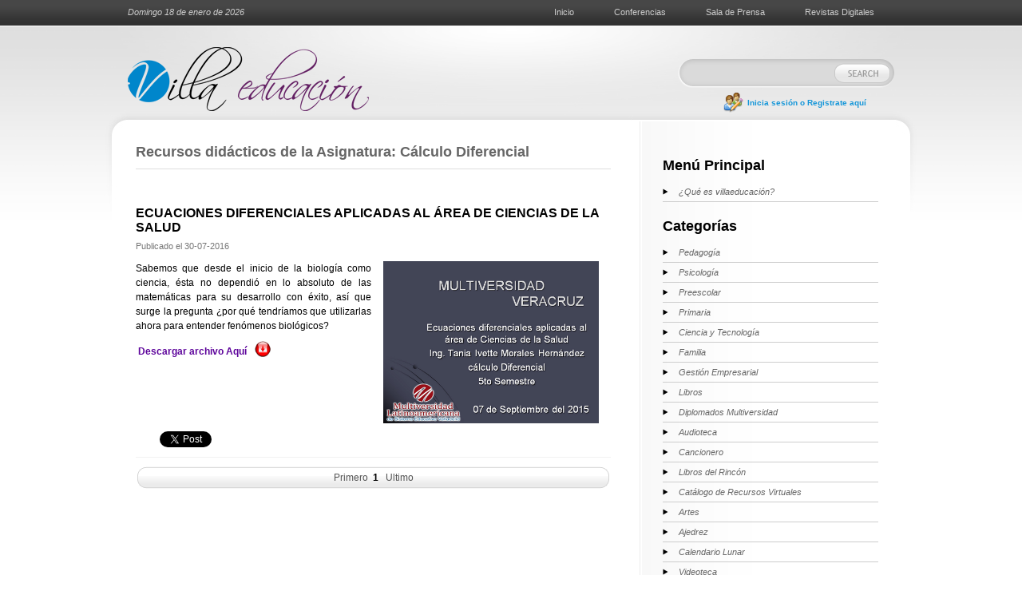

--- FILE ---
content_type: text/html; charset=UTF-8
request_url: https://villaeducacion.mx/index.php?mod=rd&idtema=006005003
body_size: 4467
content:
<!Doctype html>
<html lang="es">
<head>
<meta http-equiv="Content-Type" content="text/html; charset=utf-8"/>
<link href="images/faviconSEV.ico" type="image/x-icon" rel="shortcut icon" />
<link rel="alternate" type="application/rss+xml" title="Mi feed RSS" href="http://www.villaeducacion.mx/rss.php">
<script type="text/javascript" src="ckeditor.js"></script>
<script src="sample.js" type="text/javascript"></script>
<link href="css/style.css" rel="stylesheet" type="text/css">
<link href="js/dialogo/jquery-ui.css" rel="stylesheet" type="text/css">
<!--[if IE]>
<script src="http://html5shiv.googlecode.com/svn/trunk/html5.js"></script>
<![endif]-->
<!--[if IE 6]>
<script src="js/belatedPNG.js"></script>
<script>
	DD_belatedPNG.fix('*');
</script>
<![endif]-->
<!--<script src="js/jquery-1.8.2.min.js" type="text/javascript" charset="utf-8"></script>-->

<!-- FANCY BOX -->
<!-- Add jQuery library -->
	<script type="text/javascript" src="js/fancy/jquery-1.9.0.min.js"></script>

	<!-- Add mousewheel plugin (this is optional) -->
	<script type="text/javascript" src="js/fancy/jquery.mousewheel-3.0.6.pack.js"></script>

	<!-- Add fancyBox main JS and CSS files -->
	<script type="text/javascript" src="js/fancy/source/jquery.fancybox.js?v=2.1.4"></script>
	<link rel="stylesheet" type="text/css" href="js/fancy/source/jquery.fancybox.css?v=2.1.4" media="screen" />

	<!-- Add Media helper (this is optional) -->
	<script type="text/javascript" src="js/fancy/source/helpers/jquery.fancybox-media.js?v=1.0.5"></script>

    <script type="text/javascript">
		$(document).ready(function() {
			/*
			 *  Media helper. Group items, disable animations, hide arrows, enable media and button helpers.
			*/
			$('.fancybox').fancybox();

			$('.fancybox-media')
				.attr('rel', 'media-gallery')
				.fancybox({
					openEffect : 'none',
					closeEffect : 'none',
					closeClick : true,
					arrows : false,
					helpers : {
						media : {},
					}
				});

			$(".iframe").fancybox({
				'width'				: '70%',
				'height'			: '100%',
				'autoScale'			: false,
				'transitionIn'		: 'none',
				'transitionOut'		: 'none',
				'type'				: 'iframe'
			});

		});
	</script>
<!-- FANCY BOX -->
<!--<script src="http://code.jquery.com/jquery-latest.min.js"></script>-->
<script src="js/slides.min.jquery.js"></script>
<script src="js/dialogo/jquery-ui.js" type="text/javascript"></script>
<script type="text/javascript" language="javascript" src="js/behavior.js"></script>
<script type="text/javascript" language="javascript" src="js/rating.js"></script>
<link rel="stylesheet" type="text/css" href="css/rating.css" />

<script type="text/javascript">

  var _gaq = _gaq || [];
  var pluginUrl = '//www.google-analytics.com/plugins/ga/inpage_linkid.js';
  _gaq.push(['_require', 'inpage_linkid', pluginUrl]);
  _gaq.push(['_setAccount', 'UA-37709809-1']);
  _gaq.push(['_trackPageview']);

  (function() {
    var ga = document.createElement('script'); ga.type = 'text/javascript'; ga.async = true;
    ga.src = ('https:' == document.location.protocol ? 'https://' : 'http://') + 'stats.g.doubleclick.net/dc.js';
    var s = document.getElementsByTagName('script')[0]; s.parentNode.insertBefore(ga, s);
  })();

</script>
<!-- Inicio Google plus
Place this tag in your head or just before your close body tag. -->
<script type="text/javascript" src="https://apis.google.com/js/plusone.js">
  {lang: 'es-419'}
</script>
<!--Fin de Google plus -->
<!-- Facebook Like -->
<div id="fb-root"></div>
<script>(function(d, s, id) {
  var js, fjs = d.getElementsByTagName(s)[0];
  if (d.getElementById(id)) return;
  js = d.createElement(s); js.id = id;
  js.src = "//connect.facebook.net/es_LA/all.js#xfbml=1";
  fjs.parentNode.insertBefore(js, fjs);
}(document, 'script', 'facebook-jssdk'));</script>
<title>Villa Educaci&oacute;n</title>
<script src="https://www.google.com/recaptcha/api.js"></script>
</head>
<body>

	<div id="bodywrap">
		<section id="pagetop">
			<div id="fb-root"></div>
<script>(function(d, s, id) {
  var js, fjs = d.getElementsByTagName(s)[0];
  if (d.getElementById(id)) return;
  js = d.createElement(s); js.id = id;
  js.src = "//connect.facebook.net/es_LA/all.js#xfbml=1";
  fjs.parentNode.insertBefore(js, fjs);
}(document, 'script', 'facebook-jssdk'));</script>

<p id="siteinfo">
				Domingo 18 de enero de 2026			</p>
			<nav id="sitenav">
				<ul>
					<li ><a href="/index.php" >Inicio</a></li>
					<li ><a href="/index.php?mod=conferencias">Conferencias</a></li>
					<li ><a href="/index.php?mod=prensa">Sala de Prensa</a></li>
					<li ><a href="/index.php?mod=revistas">Revistas Digitales</a></li>
				</ul>
			</nav>

		</section>

		<header id="pageheader">
			<div id="logovilla"><a href="/index.php"><img SRC="images/logovilla.png" WIDTH=302 HEIGHT=80 BORDER=0 ALT="Villa Educaci&oacute;"></a></div>
			<!--<h1>VILLA <span>EDUCACI&Oacute;N</span></h1>-->		
<div id="search">
				<form action="#">
					<div class="searchfield">
                                            <input name="mod" type="hidden" id="mod" value="find">
                                           <!--<input name="categoria" type="hidden" id="categoria" value="find">-->

                                            <input type="text" name="search" id="s">
		</div>
					<div class="searchbtn">
						<input type="image" src="images/searchbtn.png" alt="search">
					</div>
                                </form>
                         <h4 id='login'><a href='/index.php?mod=login' class='iniciar'>Inicia sesi&oacute;n o Registrate aqu&iacute;</a></h4>	   
			</div>
		</header>

		<div id="contents">
           			<section id="main">
			<div id="leftcontainer">
					<h2>Recursos did&aacute;cticos de la Asignatura: Cálculo Diferencial </h2><br><article class='post'>
						<header>
							<h3>ECUACIONES DIFERENCIALES APLICADAS AL ÁREA DE CIENCIAS DE LA SALUD</h3>
							<p class='postinfo'>Publicado el <time>30-07-2016</time></p>
						</header><p style="text-align: justify;">
	<img alt="" src="http://villaeducacion.mx/../images/Recursos/0037-ciencias-de-la-salud.jpg" style="width: 270px; margin-left: 15px; margin-right: 15px; float: right;" />Sabemos que desde el inicio de la biolog&iacute;a como ciencia, &eacute;sta no dependi&oacute; en lo absoluto de las matem&aacute;ticas para su desarrollo con &eacute;xito, as&iacute; que surge la pregunta &iquest;por qu&eacute; tendr&iacute;amos que utilizarlas ahora para entender fen&oacute;menos biol&oacute;gicos?</p>

						<footer><span id='descarga'><a href='descargar.php?idtema=4036&data=2f0113_ecuaciones-diferenciales-(calculo-diferencial).pptx'><strong>Descargar archivo Aqu&iacute;</strong></a></span></footer></article>
			<div class='clear'><div><table CELLSPACING=10><tr><td ><g:plusone href='http://villaeducacion.mx/index.php?mod=categorias&idtema=4036'  size='tall'></g:plusone>
</td><td>
<div class='fb-like' data-href='http://villaeducacion.mx/index.php?mod=categorias&idtema=4036' data-send='false' data-layout='box_count' data-width='50' data-show-faces='false'></div>
</td><td>
<a href='https://twitter.com/share' class='twitter-share-button' data-url='http://villaeducacion.mx/index.php?mod=categorias&idtema=4036' data-via='villaeducacion' data-lang='es' data-size='small' data-count='vertical'>Twittear</a>
<script>!function(d,s,id){var js,fjs=d.getElementsByTagName(s)[0];if(!d.getElementById(id)){js=d.createElement(s);js.id=id;js.src='//platform.twitter.com/widgets.js';fjs.parentNode.insertBefore(js,fjs);}}(document,'script','twitter-wjs');</script>
</td>
<td></td></tr></table></div></div>

			<hr>
			<div class='clear'>&nbsp;</div><div class='wp-pagenavi' ><a href='?mod=rd&idtema=006005003&pag=1'>Primero</a><b>1</b>  <a href='?mod=rd&idtema=006005003&pag=1'>Ultimo</a> </div><div class='clear'></div>
				</div>
			</section>

			<section id="sidebar">
				<div id="sidebarwrap">
	<!--<a href="http://congresointernacionalmultidisciplinario.com.mx/" target="_blank" ><img src="images/banner_congreso.jpg" title="Memorias del Congreso" width="250" height="80"/></a>!-->
    <br /><br />
    <h2>Men&uacute; Principal</h2>
    <ul>
        <li><a href='/index.php?mod=desc'  >&iquest;Qu&eacute; es villaeducaci&oacute;n?</a></li>
    </ul>
    
    <h2>Categor&iacute;as</h2>
    <ul>
            <li><a href='/index.php?mod=categorias&categoria=001000000'  >Pedagogía</a></li>
                <li><a href='/index.php?mod=categorias&categoria=002000000'  >Psicología</a></li>
                <li><a href='/index.php?mod=categorias&categoria=003000000'  >Preescolar</a></li>
                <li><a href='/index.php?mod=categorias&categoria=004000000'  >Primaria</a></li>
                <li><a href='/index.php?mod=categorias&categoria=007000000'  >Ciencia y Tecnología</a></li>
                <li><a href='/index.php?mod=categorias&categoria=008000000'  >Familia</a></li>
                <li><a href='/index.php?mod=categorias&categoria=009000000'  >Gestión Empresarial</a></li>
                <li><a href='/index.php?mod=categorias&categoria=11000000'  >Libros</a></li>
                <li><a href='/index.php?mod=categorias&categoria=13000000'  >Diplomados Multiversidad</a></li>
                <li><a href='/index.php?mod=categorias&categoria=14000000'  >Audioteca</a></li>
                <li><a href='/index.php?mod=categorias&categoria=15000000'  >Cancionero</a></li>
                <li><a href='/index.php?mod=categorias&categoria=16000000'  >Libros del Rincón</a></li>
                <li><a href='/index.php?mod=categorias&categoria=17000000'  >Catálogo de Recursos Virtuales</a></li>
                <li><a href='/index.php?mod=categorias&categoria=18000000'  >Artes</a></li>
                <li><a href='/index.php?mod=categorias&categoria=19000000'  >Ajedrez</a></li>
                <li><a href='/index.php?mod=categorias&categoria=20000000'  >Calendario Lunar</a></li>
                <li><a href='/index.php?mod=categorias&categoria=21000000'  >Videoteca</a></li>
            </ul>
    <h2>TOP 5, temas m&aacute;s descargados</h2>
    <ul>
    <li><a class="descargados" href="/index.php?mod=categorias&idtema=745"><b>1.-</b> ÁREAS CULTURALES DEL MÉXICO A...</a></li><li><a class="descargados" href="/index.php?mod=categorias&idtema=935"><b>2.-</b> LA NUEVA ESPA�A</a></li><li><a class="descargados" href="/index.php?mod=categorias&idtema=1565"><b>3.-</b> LAS CARTAS FORMALES Y DE OPIN...</a></li><li><a class="descargados" href="/index.php?mod=categorias&idtema=4147"><b>4.-</b> LOS 14 PRINCIPIOS PEDAGÓGICOS...</a></li><li><a class="descargados" href="/index.php?mod=categorias&idtema=4653"><b>5.-</b> VIAJE POR LA HISTORIA DE MÉXI...</a></li>    </ul>


<a href="/index.php?mod=mapoteca">
<img src="images/Mapoteca Boton.png" title="Mapoteca" width="250" height="80"/></a>
<br/>
<br/>
<a href="/index.php?mod=Preescolar" ><img src="images/recursos-preescolar.png" title="Recursos did&aacute;cticos de Preescolar" width="250" height="80"/></a>
<br/>
<br/>
<a href="/index.php?mod=Primaria" ><img src="images/recursos_primaria.png" title="Recursos did&aacute;cticos de primaria" width="250" height="80"/></a>
<br/>
<br/>
<a href="/index.php?mod=Secundaria" ><img src="images/recursos_secu.png" title="Recursos did&aacute;cticos de secundaria" width="250" height="80"/></a>
<br/>
<br/>
<a href="/index.php?mod=Preparatoria" ><img src="images/recursos_prepa.png" title="Recursos did&aacute;cticos de preparatoria" width="250" height="80"/></a>
<br/>
<br/>
<a href="/index.php?mod=ligas" ><img src="images/enlace.png" title="Ligas de inter&eacute;s" width="250" height="80"/></a>
<br/>
<br/>
<div class="fb-like-box" data-href="https://www.facebook.com/sistemavalladolid" data-width="280" data-show-faces="true" data-stream="true" data-header="true"></div>
</div>
<div class="clear"></div>
<p style="text-align:right; margin: 15px 0"><a type="application/rss+xml" href="rss.php"><img src="images/rss.png"></a></p>
			</section>

			<div class="clear"></div>
             		</div>
	</div>

	<footer id="pagefooter">
			<div id="footerwrap">
				<div class="copyright">
					2012 &copy; Villa Educaci&oacute;n
				</div>
				<img SRC="images/logov.png" WIDTH=420 HEIGHT=58 ALT="sistema Educativo Valladolid">
					
				</img>
				<div class="credit">
					<!--<a href="http://sistemavalladolid.com" title="Sistema Educativo Valladolid">Sistema Educativo Valladolid</a> by TIC-->
					<a href="#">villaeducacion@sistemavalladolid.com</a>
				</div>
	</div>
	</footer>
	<script type="text/javascript">
		$(document).ready(function(){
			 $('#enviarBotton').hide();
		});

		function enviaRegistro() {
			let formulario = document.forms['formReg'];
			let usuario = formulario['usuario'].value;
			let password = formulario['password'].value;
			let password2 = formulario['password2'].value;
			let nombre = formulario['nombre'].value;
			let apellido = formulario['apellido'].value;
			let email = formulario['email'].value;
			let emailconf = formulario['emailconf'].value;
			let pais = $('select[id=Pais]').val();
			let estado = $('select[id=est]').val();
			let municipio = $('select[id=C]').val();

			// console.log("pais ",pais);
			// console.log("estado ",estado);
			// console.log("municipio ",municipio);

			$.ajax({
				type: 'POST',
				url:"insert_usu.php",
				data: {'usuario' : usuario,
							 'password' : password,
							 'password2' : password2,
						   'nombre' : nombre,
					     'apellido' : apellido,
				       'email' : email,
						   'emailconf' : emailconf,
						   'Pais' : pais,
						   'Ni' : estado,
						   'C' : municipio},
				success:function(result)
				{
					// location.href = "?mod=registro";
					// console.log(result);
				}
			});
		}
		var enableSubmit = function(){
				$('#enviarBotton').show();
		}
	</script>
</body>
</html>


--- FILE ---
content_type: text/html; charset=utf-8
request_url: https://accounts.google.com/o/oauth2/postmessageRelay?parent=https%3A%2F%2Fvillaeducacion.mx&jsh=m%3B%2F_%2Fscs%2Fabc-static%2F_%2Fjs%2Fk%3Dgapi.lb.en.2kN9-TZiXrM.O%2Fd%3D1%2Frs%3DAHpOoo_B4hu0FeWRuWHfxnZ3V0WubwN7Qw%2Fm%3D__features__
body_size: 161
content:
<!DOCTYPE html><html><head><title></title><meta http-equiv="content-type" content="text/html; charset=utf-8"><meta http-equiv="X-UA-Compatible" content="IE=edge"><meta name="viewport" content="width=device-width, initial-scale=1, minimum-scale=1, maximum-scale=1, user-scalable=0"><script src='https://ssl.gstatic.com/accounts/o/2580342461-postmessagerelay.js' nonce="bM3BijtmFWi7IDs8wI58CA"></script></head><body><script type="text/javascript" src="https://apis.google.com/js/rpc:shindig_random.js?onload=init" nonce="bM3BijtmFWi7IDs8wI58CA"></script></body></html>

--- FILE ---
content_type: text/css
request_url: https://villaeducacion.mx/css/rating.css
body_size: 786
content:
/*  styles for the unit rater
--------------------------------------------------------- 
ryan masuga, masugadesign.com
ryan@masugadesign.com 
Licensed under a Creative Commons Attribution 3.0 License.
http://creativecommons.org/licenses/by/3.0/
See readme.txt for full credit details.
--------------------------------------------------------- */
/*body {
	background-color: #fff;
	font-family: Verdana, Arial, Helvetica, sans-serif;
	font-size:11px;
	margin: 0;
	padding: 20px 0 20px 40px;
	color: #000;
	}
.ratingblock {
	display:block;
	border-bottom:1px solid #999;
	padding-bottom:8px;
	margin-bottom:8px;
	}*/

.loading {
	height: 30px;
	background: url('../images/working.gif') 50% 50% no-repeat;
	}
	
.unit-rating { /* the UL */
	list-style:none;
	margin: 0px;
	padding:0px;
	height: 30px;
	position: relative;
	background: url('../images/starrating.gif') top left repeat-x;		
	}

.unit-rating li{
    text-indent: -90000px;
	padding:0px;
	margin:0px;
	/*\*/
	float: left;
	/* */
	}
	
.unit-rating li a {
	outline: none;
	display:block;
	width:30px;
	height: 30px;
	text-decoration: none;
	text-indent: -9000px;
	z-index: 20;
	position: absolute;
	padding: 0px;
	}
	
.unit-rating li a:hover{
	background: url('../images/starrating.gif') left center;
	z-index: 2;
	left: 0px;
	}

.unit-rating a.r1-unit{left: 0px;}
.unit-rating a.r1-unit:hover{width:30px;}
.unit-rating a.r2-unit{left:30px;}
.unit-rating a.r2-unit:hover{width: 60px;}
.unit-rating a.r3-unit{left: 60px;}
.unit-rating a.r3-unit:hover{width: 90px;}
.unit-rating a.r4-unit{left: 90px;}	
.unit-rating a.r4-unit:hover{width: 120px;}
.unit-rating a.r5-unit{left: 120px;}
.unit-rating a.r5-unit:hover{width: 150px;}
.unit-rating a.r6-unit{left: 150px;}
.unit-rating a.r6-unit:hover{width: 180px;}
.unit-rating a.r7-unit{left: 180px;}
.unit-rating a.r7-unit:hover{width: 210px;}
.unit-rating a.r8-unit{left: 210px;}
.unit-rating a.r8-unit:hover{width: 240px;}
.unit-rating a.r9-unit{left: 240px;}
.unit-rating a.r9-unit:hover{width: 270px;}
.unit-rating a.r10-unit{left: 270px;}
.unit-rating a.r10-unit:hover{width: 300px;}

.unit-rating li.current-rating {
	background: url('../images/starrating.gif') left bottom;
	position: absolute;
	height: 30px;
	display: block;
	text-indent: -9000px;
	z-index: 1;
	}

.voted {color:#999;}
.thanks {color:#36AA3D;}
.static {color:#5D3126;}		

--- FILE ---
content_type: application/javascript
request_url: https://villaeducacion.mx/sample.js
body_size: 906
content:
/*
Copyright (c) 2003-2012, CKSource - Frederico Knabben. All rights reserved.
For licensing, see LICENSE.html or http://ckeditor.com/license
*/

// This file is not required by CKEditor and may be safely ignored.
// It is just a helper file that displays a red message about browser compatibility
// at the top of the samples (if incompatible browser is detected).

if ( window.CKEDITOR )
{
	(function()
	{
		var showCompatibilityMsg = function()
		{
			var env = CKEDITOR.env;

			var html = '<p><strong>Your browser is not compatible with CKEditor.</strong>';

			var browsers =
			{
				gecko : 'Firefox 2.0',
				ie : 'Internet Explorer 6.0',
				opera : 'Opera 9.5',
				webkit : 'Safari 3.0'
			};

			var alsoBrowsers = '';

			for ( var key in env )
			{
				if ( browsers[ key ] )
				{
					if ( env[key] )
						html += ' CKEditor is compatible with ' + browsers[ key ] + ' or higher.';
					else
						alsoBrowsers += browsers[ key ] + '+, ';
				}
			}

			alsoBrowsers = alsoBrowsers.replace( /\+,([^,]+), $/, '+ and $1' );

			html += ' It is also compatible with ' + alsoBrowsers + '.';

			html += '</p><p>With non compatible browsers, you should still be able to see and edit the contents (HTML) in a plain text field.</p>';

			var alertsEl = document.getElementById( 'alerts' );
			alertsEl && ( alertsEl.innerHTML = html );
		};

		var onload = function()
		{
			// Show a friendly compatibility message as soon as the page is loaded,
			// for those browsers that are not compatible with CKEditor.
			if ( !CKEDITOR.env.isCompatible )
				showCompatibilityMsg();
		};

		// Register the onload listener.
		if ( window.addEventListener )
			window.addEventListener( 'load', onload, false );
		else if ( window.attachEvent )
			window.attachEvent( 'onload', onload );
	})();
}
